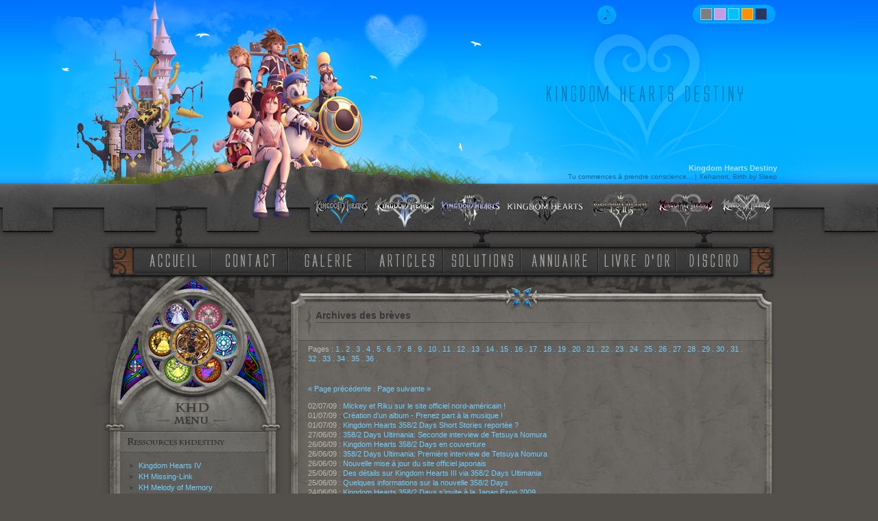

--- FILE ---
content_type: text/html
request_url: https://www.khdestiny.fr/archives-des-news-recherche-1260.html
body_size: 6283
content:

<!DOCTYPE html PUBLIC "-//W3C//DTD XHTML 1.0 Strict//EN" "http://www.w3.org/TR/xhtml1/DTD/xhtml1-strict.dtd">
<html xmlns="http://www.w3.org/1999/xhtml">




<head>

<meta http-equiv="content-Type" content="text/html; charset=iso-8859-1" />
<meta http-equiv="content-style-type" content="text/css" />
<meta http-equiv="content-script-type" content="text/javascript" />
<meta http-equiv="content-language" content="fr" />

<meta name="description" content="Actualit&eacute;s, solutions et discussions autour de la saga Kingdom Hearts." />
<meta name="keywords" content="khdestiny, kh, khd, destiny, kingdom, hearts, kingdom hearts, kingdom hearts 2, kingdom hearts chain of memories, Birth by sleep, kingdom hearts birth by sleep, kingdom hearts 358 days, kingdom hearts 3, bbs, 358, days, coded, terra, aqua, ven, ventus, unbirths, xehanort, maitre, mp3, ost, Square, squaresoft, square enix, actualite, news, nouvelles, solution, soluce, walkthrough, guides, faq, astuces, tips, rpg, game, shark, unversed, quetes, armes, keyblades, chocobos, objets, discussion, forum, avatars, downloads, musique, en, francais, francaises, fr, wallpapers, images, videos, fin, secrete, boss, sephiroth, lecteur, fans, fanarts, fanfics, annuaire, lien, screenshots, artworks,  histoire, historique, utada, hikaru, lyrics, playstation, gba, advance, ps2, trailers, disney, Nomura, 2, ii, 3, iii, fm, re, com, fm +, final mix, organisation, XIII, ordre, ps2" />
<meta name="author" content="RedWizard" />
<meta name="identifier-uRL" content="https://www.khdestiny.fr" />
<meta name="revisit-after" content="3 days" />
<meta name="robots" content="index, follow" />
<meta name="generator" content="NotePad++" />
<meta name="verify-v1" content="0X6XGI6zu27vD4c+rMqCFJqmhR3nXJ1ygJBF1MwOIYo=" />
<meta name="copyright" content="KHDestiny.fr - 2005" />
<meta name="distribution" content="global" />
<meta name="expires" content="never" />
<meta name="owner" content="RedWizard" />
<meta name="publisher" content="RedWizard" />
<meta name="rating" content="general" />
<meta name="date-creation-yyyymmdd" content="20051104" />    
<meta name="category" content="games, jeux, loisirs, jeux vidéo, rpg, internet, jeux de rôle, actualité" />
<meta name="classification" content="games, jeux, loisirs, jeux vidéo, rpg, internet, jeux de rôle, actualité" />
<meta property="og:site_name" content="Kingdom Hearts Destiny" />
<meta name="title" content="KHDestiny -  Archives des brèves par date" />


<title>Kingdom Hearts Destiny -  Archives des brèves par date</title>

<meta property="og:title" content="KHDestiny -  Archives des brèves par date" />

<meta property="og:description" content=" Actualit&eacute;s, solutions et discussions autour de la saga Kingdom Hearts." />

<link href="/jour/style.css" title="Jour" rel="stylesheet" type="text/css" />
<link href="/crep/style.css" title="Crepuscule" rel="alternate stylesheet" type="text/css" />
<link href="/nuit/style.css" title="Nuit" rel="alternate stylesheet" type="text/css" />
<link href="/aube/style.css" title="Aube" rel="alternate stylesheet" type="text/css" />

<link rel="shortcut icon" href="https://www.khdestiny.fr/favicon.ico" />
<link rel="alternate" type="application/rss+xml" title="-Actualités- KHDestiny.fr" href="rss.xml" />

<script type="text/javascript" src="/js/liens.js"></script>
<script type="text/javascript" src="/js/avatar.js"></script>
<script type="text/javascript" src="/js/prototype.js" ></script>
<script type="text/javascript" src="/js/scriptaculous.js"></script>
<script type="text/javascript" src="/js/diaporama.js"></script>
<script type="text/javascript" src="/js/select_style.js"></script>
<script type="text/javascript">
if (self != top && top.frames[1].name !="mainarea")
top.location = "index.php";
</script>
<meta name="description" content="ActualitÃ©s, solutions, tÃ©lÃ©chargements et discussions autour de la saga Kingdom Hearts." />

<script data-ad-client="ca-pub-8375770028261961" async src="https://pagead2.googlesyndication.com/pagead/js/adsbygoogle.js"></script>
    
</head>

<body>

<div class="bg_header">
<div class="bg_footer">
    <div class="cadre">
        <div class="header">
           <h1>Kingdom Hearts Destiny</h1> 
           <p>Tu commences à prendre conscience... | Xehanort, Birth by Sleep</p>
        </div>
    
        <ul class="menu_jeux">
    	    <li><img src="/css/menu_jeux_KH_v4.png" class="no_border" usemap="#map" alt="Menu des jeux" />
			<map name="map">
			<area shape="rect" coords="1,1,85,52" href="kingdom-hearts.html" title="Parcourir la section KINGDOM HEARTS" />
			<area shape="rect" coords="90,1,181,52" href="kingdom-hearts-ii.html" title="Parcourir la section KINGDOM HEARTS II" />
			<area shape="rect" coords="189,1,276,52" href="kingdom-hearts-iii.html" title="Parcourir la section KINGDOM HEARTS III" />
			<area shape="rect" coords="283,1,396,52" href="kingdom-hearts-iv.html" title="Parcourir la section KINGDOM HEARTS IV" />
			<area shape="rect" coords="404,1,494,52" href="kingdom-hearts-hd-1-5-2-5-remix.html" title="Parcourir la section KINGDOM HEARTS HD 1.5+2.5 ReMIX" />
			<area shape="rect" coords="503,1,589,52" href="kingdom-hearts-hd-2-8-final-chapter-prologue.html" title="Parcourir la section KINGDOM HEARTS HD 2.8 Final Chapter Prologue" />
			<area shape="rect" coords="595,1,669,52" href="page-jeux-kh-kingdom-hearts.html" title="Parcourir la page r&eacute;capitulative des jeux KINGDOM HEARTS" />
			</map></li>
        </ul>
        <ul class="menu_rubrique">
			<li>
			<div id="menu_accueil">
			<a id="link_accueil" href="https://www.khdestiny.fr/" title="Accueil"></a>
			<a id="link_contact" href="/contact.html" title="Contact"></a>
			<a id="link_galerie" href="/galerie.html" title="Galerie"></a>
			<a id="link_articles" href="/archives-des-articles.html" title="Articles"></a>
			<a id="link_solutions" href="/solutions.html" title="Solutions"></a>
			<a id="link_annuaire" href="/annuaire.html" title="Annuaire"></a>
			<a id="link_livre" href="/livre-d-or.html" title="Livre d'or"></a>
			<a id="link_forum" href="https://discord.gg/T5Yk4VD" title="Discord" target="_blank"></a>
			</div>
			</li>
        </ul>
        <div class="left_side">
   
<!-- Les menus -->
 
	
       
<div class="fleft_menu">
            <div class="fleft_endmenu">
                <h2>&#160;</h2>
                <div class="fleft_innerend">
                	<h3 id="h3_membres">&#160;</h3>
                    
                 


<ul>

	<li><a href="/kingdom-hearts-iv.html" title="Kingdom Hearts IV">Kingdom Hearts IV</a></li>
	<li><a href="/kingdom-hearts-missing-link.html" title="Kingdom Hearts Missing-Link">KH Missing-Link</a></li>
	<li><a href="/kingdom-hearts-melody-of-memory.html" title="Kingdom Hearts Melody of Memory">KH Melody of Memory</a></li>
	<li><a href="/kingdom-hearts-dark-road.html" title="Kingdom Hearts Dark Road">Kingdom Hearts Dark Road</a></li>
	<li><a href="/kingdom-hearts-iii.html" title="Kingdom Hearts III">Kingdom Hearts III</a></li>
	<li><a href="/kingdom-hearts-vr-experience.html" title="Kingdom Hearts: VR Experience">KH: VR Experience</a></li>
	<li><a href="/kingdom-hearts-hd-2-8-final-chapter-prologue.html" title="Kingdom Hearts HD 2.8 Final Chapter Prologue">KH HD 2.8 FCP</a></li>
	<li><a href="/kingdom-hearts-hd-1-5-2-5-remix.html" title="Kingdom Hearts HD 1.5 + 2.5 ReMIX">KH HD 1.5 + 2.5 ReMIX</a></li>
	<li><a href="/kingdom-hearts-hd-2-5-remix.html" title="Kingdom Hearts HD 2.5 ReMIX">KH HD 2.5 ReMIX</a></li>
	<li><a href="/kingdom-hearts-hd-1-5-remix.html" title="Kingdom Hearts HD 1.5 ReMIX">KH HD 1.5 ReMIX</a></li>
	<li><a href="/kingdom-hearts-x-back-cover.html" title="Kingdom Hearts &#967; Back Cover">Kingdom Hearts &#967; Back Cover</a></li>
		<li><a href="/kingdom-hearts-union-x.html" title="Kingdom Hearts Union &#967;">Kingdom Hearts Union &#967;</a></li>
	<li><a href="/kingdom-hearts-unchained-x.html" title="Kingdom Hearts Unchained &#967;">Kingdom Hearts Unchained &#967;</a></li>
	<li><a href="/kingdom-hearts-x-chi.html" title="Kingdom Hearts &#967; [chi]">Kingdom Hearts &#967; [chi]</a></li>
	<li><a href="/kingdom-hearts-dream-drop-distance-hd.html" title="Kingdom Hearts Dream Drop Distance HD">Kingdom Hearts DDD HD</a></li>
	<li><a href="/kingdom-hearts-3d-dream-drop-distance.html" title="Kingdom Hearts 3D : Dream Drop Distance">Kingdom Hearts 3D</a></li>
	<li><a href="/kingdom-hearts-re-coded.html" title="Kingdom Hearts Re:coded">Kingdom Hearts Re:coded</a></li>
	<li><a href="/kingdom-hearts-coded.html" title="Kingdom Hearts coded">Kingdom Hearts coded</a></li>
	<li><a href="/kingdom-hearts-0-2-birth-by-sleep-a-fragmentary-passage.html" title="Kingdom Hearts 0.2 Birth by Sleep -A Fragmentary Passage">Kingdom Hearts 0.2 BBS</a></li>
	<li><a href="/kingdom-hearts-birth-by-sleep-final-mix.html" title="Kingdom Hearts Birth by Sleep : Final Mix">Kingdom Hearts BbSFM</a></li>
	<li><a href="/kingdom-hearts-birth-by-sleep.html" title="Kingdom Hearts Birth by Sleep">Kingdom Hearts BbS</a></li>
	<li><a href="/kingdom-hearts-358-2-days.html" title="Kingdom Hearts 358/2 Days">Kingdom Hearts 358/2 Days</a></li>
	<li><a href="/kingdom-hearts-ii-final-mix.html" title="Kingdom Hearts II Final Mix">Kingdom Hearts II Final Mix</a></li>
	<li><a href="/kingdom-hearts-ii.html" title="Kingdom Hearts II">Kingdom Hearts II</a></li>
	<li><a href="/kingdom-hearts-re-chain-of-memories.html" title="Kingdom Hearts Re : Chain of Memories">Kingdom Hearts Re:CoM</a></li>
	<li><a href="/kingdom-hearts-chain-of-memories.html" title="Kingdom Hearts Chain of Memories">Kingdom Hearts CoM</a></li>
	<li><a href="/kingdom-hearts-final-mix.html" title="Kingdom Hearts Final Mix">Kingdom Hearts Final Mix</a></li>
	<li><a href="/kingdom-hearts.html" title="Kingdom Hearts">Kingdom Hearts</a></li>
	
</ul>





                </div>
                
                <h3 id="h3_visites">&#160;</h3>
                
                <ul>
                
<li><strong>Total : </strong>5230542</li><li><strong>Aujourdhui : </strong>246</li><li><strong>Connectés : </strong>45</li>                </ul>
                
		</div>
</div>
<div class="left_menu">
            <div class="left_endmenu">
            <div class="left_headmenu" id="h2_partenaires">
                <h2>Partenaires</h2>


<p><a title="Wiki Kingdom Hearts" href="http://fr.kingdomhearts.wikia.com/" rel="external" onmouseover="partnerBan.src=partnerWikiKH.src;" onmouseout="partnerBan.src=partnerDefault.src;">Wiki KH</a> . <a title="Finaland" href="http://www.finaland.com/" rel="external" onmouseover="partnerBan.src=partnerFinaland.src;" onmouseout="partnerBan.src=partnerDefault.src;">Finaland</a> . <a title="Pika Edition" href="http://www.pika.fr/" rel="external" onmouseover="partnerBan.src=partnerDefault.src;" onmouseout="partnerBan.src=partnerDefault.src;">Pika Edition</a> . <a title="Final Fantasy Destiny" href="http://www.ffdestiny.com/" rel="external" onmouseover="partnerBan.src=partnerDefault.src;" onmouseout="partnerBan.src=partnerDefault.src;">FFDestiny</a> . <a title="Dragon Quest Fan" href="http://www.dragonquest-fan.com/" rel="external" onmouseover="partnerBan.src=partnerDragonQuestFan.src;" onmouseout="partnerBan.src=partnerDefault.src;">Dragon Quest Fan</a> . <a title="Frigiel" href="http://www.youtube.com/user/Frigiel" rel="external" onmouseover="partnerBan.src=partnerFrigiel.src;" onmouseout="partnerBan.src=partnerDefault.src;">Frigiel</a></p>
	
<p class="foot">



<a href="/partenariat.html" id="link_partenaires">Partenariat</a></p>
            </div>
            </div>
            </div>


 		
 
</div>              
                
 <div class="right_side">


<div class="inter">
            <div class="inter_head">
            <div class="inter_foot">
            	<div class="inner_left">
                
<h2 class="premier">Archives des brèves</h2><p class="corps">Pages : <a href = "archives-des-news-recherche-0.html">1</a> . <a href = "archives-des-news-recherche-45.html">2</a> . <a href = "archives-des-news-recherche-90.html">3</a> . <a href = "archives-des-news-recherche-135.html">4</a> . <a href = "archives-des-news-recherche-180.html">5</a> . <a href = "archives-des-news-recherche-225.html">6</a> . <a href = "archives-des-news-recherche-270.html">7</a> . <a href = "archives-des-news-recherche-315.html">8</a> . <a href = "archives-des-news-recherche-360.html">9</a> . <a href = "archives-des-news-recherche-405.html">10</a> . <a href = "archives-des-news-recherche-450.html">11</a> . <a href = "archives-des-news-recherche-495.html">12</a> . <a href = "archives-des-news-recherche-540.html">13</a> . <a href = "archives-des-news-recherche-585.html">14</a> . <a href = "archives-des-news-recherche-630.html">15</a> . <a href = "archives-des-news-recherche-675.html">16</a> . <a href = "archives-des-news-recherche-720.html">17</a> . <a href = "archives-des-news-recherche-765.html">18</a> . <a href = "archives-des-news-recherche-810.html">19</a> . <a href = "archives-des-news-recherche-855.html">20</a> . <a href = "archives-des-news-recherche-900.html">21</a> . <a href = "archives-des-news-recherche-945.html">22</a> . <a href = "archives-des-news-recherche-990.html">23</a> . <a href = "archives-des-news-recherche-1035.html">24</a> . <a href = "archives-des-news-recherche-1080.html">25</a> . <a href = "archives-des-news-recherche-1125.html">26</a> . <a href = "archives-des-news-recherche-1170.html">27</a> . <a href = "archives-des-news-recherche-1215.html">28</a> . <a href = "archives-des-news-recherche-1260.html">29</a> . <a href = "archives-des-news-recherche-1305.html">30</a> . <a href = "archives-des-news-recherche-1350.html">31</a> . <a href = "archives-des-news-recherche-1395.html">32</a> . <a href = "archives-des-news-recherche-1440.html">33</a> . <a href = "archives-des-news-recherche-1485.html">34</a> . <a href = "archives-des-news-recherche-1530.html">35</a> . <a href = "archives-des-news-recherche-1575.html">36</a> . </p><p class="corps"><a href = "archives-des-news-recherche-1215.html">« Page précédente</a> . <a href = "archives-des-news-recherche-1305.html">Page suivante »</a></p><p>02/07/09 : <a title="Mickey et Riku sur le site officiel nord-américain !" href="news-529-Mickey-et-Riku-sur-le-site-officiel-nord-americain.html">Mickey et Riku sur le site officiel nord-américain !</a><br />01/07/09 : <a title="Création d'un album - Prenez part à la musique !" href="news-519-Creation-d-un-album-Prenez-part-a-la-musique.html">Création d'un album - Prenez part à la musique !</a><br />01/07/09 : <a title="Kingdom Hearts 358/2 Days Short Stories reportée ?" href="news-527-Kingdom-Hearts-358-2-Days-Short-Stories-reportee.html">Kingdom Hearts 358/2 Days Short Stories reportée ?</a><br />27/06/09 : <a title="358/2 Days Ultimania: Seconde interview de Tetsuya Nomura" href="news-526-358-2-Days-Ultimania-Seconde-interview-de-Tetsuya-Nomura.html">358/2 Days Ultimania: Seconde interview de Tetsuya Nomura</a><br />26/06/09 : <a title="Kingdom Hearts 358/2 Days en couverture" href="news-525-Kingdom-Hearts-358-2-Days-en-couverture.html">Kingdom Hearts 358/2 Days en couverture</a><br />26/06/09 : <a title="358/2 Days Ultimania: Première interview de Tetsuya Nomura" href="news-524-358-2-Days-Ultimania-Premiere-interview-de-Tetsuya-Nomura.html">358/2 Days Ultimania: Première interview de Tetsuya Nomura</a><br />26/06/09 : <a title="Nouvelle mise à jour du site officiel japonais" href="news-523-Nouvelle-mise-a-jour-du-site-officiel-japonais.html">Nouvelle mise à jour du site officiel japonais</a><br />25/06/09 : <a title="Des détails sur Kingdom Hearts III via 358/2 Days Ultimania" href="news-522-Des-details-sur-Kingdom-Hearts-III-via-358-2-Days-Ultimania.html">Des détails sur Kingdom Hearts III via 358/2 Days Ultimania</a><br />25/06/09 : <a title="Quelques informations sur la nouvelle 358/2 Days" href="news-521-Quelques-informations-sur-la-nouvelle-358-2-Days.html">Quelques informations sur la nouvelle 358/2 Days</a><br />24/06/09 : <a title="Kingdom Hearts 358/2 Days s'invite à la Japan Expo 2009" href="news-520-Kingdom-Hearts-358-2-Days-s-invite-a-la-Japan-Expo-2009.html">Kingdom Hearts 358/2 Days s'invite à la Japan Expo 2009</a><br />22/06/09 : <a title="Le prochain épisode de Kingdom Hearts Coded" href="news-518-Le-prochain-episode-de-Kingdom-Hearts-Coded.html">Le prochain épisode de Kingdom Hearts Coded</a><br />22/06/09 : <a title="Les scènes de Kingdom Hearts 358/2 Days sous-titrées en anglais" href="news-517-Les-scenes-de-Kingdom-Hearts-358-2-Days-sous-titrees-en-anglais.html">Les scènes de Kingdom Hearts 358/2 Days sous-titrées en anglais</a><br />20/06/09 : <a title="La version américaine de 358/2 Days en pré-commande sur Amazon" href="news-516-La-version-americaine-de-358-2-Days-en-pre-commande-sur-Amazon.html">La version américaine de 358/2 Days en pré-commande sur Amazon</a><br />19/06/09 : <a title="Mise à jour du site officiel japonais" href="news-515-Mise-a-jour-du-site-officiel-japonais.html">Mise à jour du site officiel japonais</a><br />19/06/09 : <a title="D'autres armes originales pour l'Organisation XIII" href="news-514-D-autres-armes-originales-pour-l-Organisation-XIII.html">D'autres armes originales pour l'Organisation XIII</a><br />15/06/09 : <a title="Kingdom Hearts 358/2 Days Novel Vol.1 annoncé !" href="news-513-Kingdom-Hearts-358-2-Days-Novel-Vol1-annonce.html">Kingdom Hearts 358/2 Days Novel Vol.1 annoncé !</a><br />15/06/09 : <a title="Rapport des ventes de 358/2 Days au Japon" href="news-512-Rapport-des-ventes-de-358-2-Days-au-Japon.html">Rapport des ventes de 358/2 Days au Japon</a><br />14/06/09 : <a title="Résultats du concours: Sortie japonaise de 358/2 Days" href="news-496-Resultats-du-concours-Sortie-japonaise-de-358-2-Days.html">Résultats du concours: Sortie japonaise de 358/2 Days</a><br />12/06/09 : <a title="Quelques images de Kingdom Hearts 358/2 Days par Famitsu" href="news-511-Quelques-images-de-Kingdom-Hearts-358-2-Days-par-Famitsu.html">Quelques images de Kingdom Hearts 358/2 Days par Famitsu</a><br />10/06/09 : <a title="Kingdom Hearts 358/2 Days Secret Reports" href="news-510-Kingdom-Hearts-358-2-Days-Secret-Reports.html">Kingdom Hearts 358/2 Days Secret Reports</a><br />06/06/09 : <a title="Kingdom Hearts 358/2 Days en vidéos (spoilers/éditée x7)" href="news-487-Kingdom-Hearts-358-2-Days-en-videos-spoilers-editee-x7.html">Kingdom Hearts 358/2 Days en vidéos (spoilers/éditée x7)</a><br />05/06/09 : <a title="Square Enix News - Juin 2009" href="news-509-Square-Enix-News-Juin-2009.html">Square Enix News - Juin 2009</a><br />04/06/09 : <a title="Utada Hikaru absente pour Kingdom Hearts III ?" href="news-508-Utada-Hikaru-absente-pour-Kingdom-Hearts-III.html">Utada Hikaru absente pour Kingdom Hearts III ?</a><br />04/06/09 : <a title="Mise à jour du site officiel nord-américain " href="news-507-Mise-a-jour-du-site-officiel-nord-americain-.html">Mise à jour du site officiel nord-américain </a><br />03/06/09 : <a title="Un second trailer américain pour Kingdom Hearts 358/2 Days" href="news-505-Un-second-trailer-americain-pour-Kingdom-Hearts-358-2-Days.html">Un second trailer américain pour Kingdom Hearts 358/2 Days</a><br />03/06/09 : <a title="Coded: L'épisode 1 en image !" href="news-504-Coded-L-episode-1-en-image.html">Coded: L'épisode 1 en image !</a><br />03/06/09 : <a title="Scans du magazine Nintendo Power" href="news-503-Scans-du-magazine-Nintendo-Power.html">Scans du magazine Nintendo Power</a><br />02/06/09 : <a title="La liste des personnages jouables" href="news-502-La-liste-des-personnages-jouables.html">La liste des personnages jouables</a><br />02/06/09 : <a title="Le trailer doublé de la Conférence Nintendo !" href="news-501-Le-trailer-double-de-la-Conference-Nintendo.html">Le trailer doublé de la Conférence Nintendo !</a><br />02/06/09 : <a title="Coded: Mise à jour du site officiel" href="news-500-Coded-Mise-a-jour-du-site-officiel.html">Coded: Mise à jour du site officiel</a><br />01/06/09 : <a title="Le guide Kingdom Hearts 358/2 Days Ultimania" href="news-499-Le-guide-Kingdom-Hearts-358-2-Days-Ultimania.html">Le guide Kingdom Hearts 358/2 Days Ultimania</a><br />01/06/09 : <a title="Des bonus pour Kingdom Hearts 358/2 Days ! (Editée)" href="news-492-Des-bonus-pour-Kingdom-Hearts-358-2-Days-Editee.html">Des bonus pour Kingdom Hearts 358/2 Days ! (Editée)</a><br />31/05/09 : <a title="Les Limit Breaks de l'Organisation XIII" href="news-498-Les-Limit-Breaks-de-l-Organisation-XIII.html">Les Limit Breaks de l'Organisation XIII</a><br />31/05/09 : <a title="Interview de Tetsuya Nomura par Dengeki PS" href="news-497-Interview-de-Tetsuya-Nomura-par-Dengeki-PS.html">Interview de Tetsuya Nomura par Dengeki PS</a><br />29/05/09 : <a title="Le line-up de Square Enix" href="news-491-Le-line-up-de-Square-Enix.html">Le line-up de Square Enix</a><br />29/05/09 : <a title="Mise à jour du site officiel japonais !" href="news-490-Mise-a-jour-du-site-officiel-japonais.html">Mise à jour du site officiel japonais !</a><br />29/05/09 : <a title="Kingdom Hearts 358/2 Days s'illustre sur Famitsu" href="news-489-Kingdom-Hearts-358-2-Days-s-illustre-sur-Famitsu.html">Kingdom Hearts 358/2 Days s'illustre sur Famitsu</a><br />29/05/09 : <a title="De nouvelles images pour Coded et KHMobile !" href="news-488-De-nouvelles-images-pour-Coded-et-KHMobile.html">De nouvelles images pour Coded et KHMobile !</a><br />28/05/09 : <a title="La scène d'introduction de Kingdom Hearts 358/2 Days !" href="news-486-La-scene-d-introduction-de-Kingdom-Hearts-358-2-Days.html">La scène d'introduction de Kingdom Hearts 358/2 Days !</a><br />28/05/09 : <a title="Kingdom Hearts 358/2 Days daté en Europe !" href="news-485-Kingdom-Hearts-358-2-Days-date-en-Europe.html">Kingdom Hearts 358/2 Days daté en Europe !</a><br />28/05/09 : <a title="L'album Piano Collections Kingdom Hearts en images" href="news-484-L-album-Piano-Collections-Kingdom-Hearts-en-images.html">L'album Piano Collections Kingdom Hearts en images</a><br />28/05/09 : <a title="KH358/2 Days: Découverte du contenu du boitier !" href="news-483-KH358-2-Days-Decouverte-du-contenu-du-boitier.html">KH358/2 Days: Découverte du contenu du boitier !</a><br />27/05/09 : <a title="Nouvelle mise à jour du site officiel japonais" href="news-482-Nouvelle-mise-a-jour-du-site-officiel-japonais.html">Nouvelle mise à jour du site officiel japonais</a><br />27/05/09 : <a title="L'album Piano Collections Kingdom Hearts est sorti !" href="news-481-L-album-Piano-Collections-Kingdom-Hearts-est-sorti.html">L'album Piano Collections Kingdom Hearts est sorti !</a><br />27/05/09 : <a title="Quelques détails sur le futur de la série Kingdom Hearts" href="news-479-Quelques-details-sur-le-futur-de-la-serie-Kingdom-Hearts.html">Quelques détails sur le futur de la série Kingdom Hearts</a><br /></p><p class="corps">Pages : <a href = "archives-des-news-recherche-0.html">1</a> . <a href = "archives-des-news-recherche-45.html">2</a> . <a href = "archives-des-news-recherche-90.html">3</a> . <a href = "archives-des-news-recherche-135.html">4</a> . <a href = "archives-des-news-recherche-180.html">5</a> . <a href = "archives-des-news-recherche-225.html">6</a> . <a href = "archives-des-news-recherche-270.html">7</a> . <a href = "archives-des-news-recherche-315.html">8</a> . <a href = "archives-des-news-recherche-360.html">9</a> . <a href = "archives-des-news-recherche-405.html">10</a> . <a href = "archives-des-news-recherche-450.html">11</a> . <a href = "archives-des-news-recherche-495.html">12</a> . <a href = "archives-des-news-recherche-540.html">13</a> . <a href = "archives-des-news-recherche-585.html">14</a> . <a href = "archives-des-news-recherche-630.html">15</a> . <a href = "archives-des-news-recherche-675.html">16</a> . <a href = "archives-des-news-recherche-720.html">17</a> . <a href = "archives-des-news-recherche-765.html">18</a> . <a href = "archives-des-news-recherche-810.html">19</a> . <a href = "archives-des-news-recherche-855.html">20</a> . <a href = "archives-des-news-recherche-900.html">21</a> . <a href = "archives-des-news-recherche-945.html">22</a> . <a href = "archives-des-news-recherche-990.html">23</a> . <a href = "archives-des-news-recherche-1035.html">24</a> . <a href = "archives-des-news-recherche-1080.html">25</a> . <a href = "archives-des-news-recherche-1125.html">26</a> . <a href = "archives-des-news-recherche-1170.html">27</a> . <a href = "archives-des-news-recherche-1215.html">28</a> . <a href = "archives-des-news-recherche-1260.html">29</a> . <a href = "archives-des-news-recherche-1305.html">30</a> . <a href = "archives-des-news-recherche-1350.html">31</a> . <a href = "archives-des-news-recherche-1395.html">32</a> . <a href = "archives-des-news-recherche-1440.html">33</a> . <a href = "archives-des-news-recherche-1485.html">34</a> . <a href = "archives-des-news-recherche-1530.html">35</a> . <a href = "archives-des-news-recherche-1575.html">36</a> . </p><p class="corps"><a href = "archives-des-news-recherche-1215.html">« Page précédente</a> . <a href = "archives-des-news-recherche-1305.html">Page suivante »</a></p></div>
                <div class="inner_right"></div>
                <div class="clear"></div>
            </div>
            </div>	
            </div>                
		
 </div>
  <div class="clear"></div>
    </div>
<div class="footer">
    <h2>&#160;</h2>
    <div class="left">
         
        <ul>
       
            
<li><a href="/kingdom-hearts.html" title="Kingdom Hearts">Kingdom Hearts</a> | <a href="/kingdom-hearts-final-mix.html" title="Kingdom Hearts">Final Mix</a></li>
<li><a href="/kingdom-hearts-chain-of-memories.html" title="Kingdom Hearts CoM">Kingdom Hearts CoM</a> | <a href="/kingdom-hearts-re-chain-of-memories.html" title="Kingdom Hearts CoM">Re:CoM</a></li>
<li><a href="/kingdom-hearts-ii.html" title="Kingdom Hearts II">Kingdom Hearts II</a> | <a href="/kingdom-hearts-ii-final-mix.html" title="Kingdom Hearts II">Final Mix</a></li>
<li><a href="/kingdom-hearts-re-coded.html" title="Kingdom Hearts Re:Coded">Kingdom Hearts Re:Coded</a> | <a href="/kingdom-hearts-coded.html" title="Kingdom Hearts Re:Coded">Coded</a></li>
<li><a href="/kingdom-hearts-358-2-days.html" title="Kingdom Hearts 358/2 Days">Kingdom Hearts 358/2 Days</a></li>
<li><a href="/kingdom-hearts-birth-by-sleep.html" title="Kingdom Hearts Birth by Sleep">Kingdom Hearts Birth by Sleep</a> | <a href="/kingdom-hearts-birth-by-sleep-final-mix.html" title="Kingdom Hearts Birth by Sleep">Final Mix</a></li>
<li><a href="/kingdom-hearts-3d-dream-drop-distance.html" title="Kingdom Hearts 3D : Dream Drop Distance">Kingdom Hearts 3D Dream Drop Distance</a></li>
<li><a href="/kingdom-hearts-hd-1-5-remix.html" title="Kingdom Hearts HD 1.5 ReMIX">Kingdom Hearts HD 1.5 ReMIX</a> | <a href="/kingdom-hearts-hd-2-5-remix.html" title="Kingdom Hearts HD 2.5 ReMIX">2.5 ReMIX</a></li>
<li><a href="/kingdom-hearts-x-chi.html" title="Kingdom Hearts &#967; [chi]">Kingdom Hearts &#967; [chi]</a> | <a href="/kingdom-hearts-unchained-x.html" title="Kingdom Hearts Unchained &#967;">Unchained &#967;</a></li>
<li><a href="/kingdom-hearts-iii.html" title="Kingdom Hearts III">Kingdom Hearts III</a></li>
        </ul>
    </div>
    <div class="right">
        <p>&copy; 2005/2023 - KHDestiny<br />
        &copy; Design et Integration par Agence Web DantSu</p>
        
        <p class="menu_alter"><a href="https://www.khdestiny.fr">Accueil</a> | <a href="/archives-des-news.html">Actualit&eacute;s</a> | <a href="/archives-des-articles.html">Dossiers</a> | 
        <a href="https://www.square-enix-boutique.com/?utm_source=site_khdestiny&utm_medium=lien_generique&utm_campaign=communaute_ff">Boutique</a> | <a href="https://discord.gg/T5Yk4VD" target="_blank">Discord</a> | <a href="/galerie.html">Galerie</a> | 
        <a href="/rss.xml">RSS</a> | <a href="/termes.html">Termes d'utilisation</a></p>
    </div>

</div>
</div>
</div>

<ul class="style_change">

	<li id="hora"><a title="Changer le skin suivant l'heure." href="javascript: changeStyle.change('1');"></a></li>
    <li id="aube"><a title="Skin Aube" href="javascript: changeStyle.change('2');"></a></li>
    <li id="jour"><a title="Skin Jour" href="javascript: changeStyle.change('3');"></a></li>
    <li id="crep"><a title="Skin Cr&eacute;puscule" href="javascript: changeStyle.change('4');"></a></li>
    <li id="nuit"><a title="Skin Nuit" href="javascript: changeStyle.change('5');"></a></li>
    
</ul>


<a id="player" href="/musiques-album-khdestiny.html"></a>

<script>
  (function(i,s,o,g,r,a,m){i['GoogleAnalyticsObject']=r;i[r]=i[r]||function(){
  (i[r].q=i[r].q||[]).push(arguments)},i[r].l=1*new Date();a=s.createElement(o),
  m=s.getElementsByTagName(o)[0];a.async=1;a.src=g;m.parentNode.insertBefore(a,m)
  })(window,document,'script','https://www.google-analytics.com/analytics.js','ga');

  ga('create', 'UA-90869306-1', 'auto');
  ga('send', 'pageview');

</script>
  


</body>
</html>

--- FILE ---
content_type: text/html; charset=utf-8
request_url: https://www.google.com/recaptcha/api2/aframe
body_size: 267
content:
<!DOCTYPE HTML><html><head><meta http-equiv="content-type" content="text/html; charset=UTF-8"></head><body><script nonce="8xv_UV5AltCEN6UnXDPcQQ">/** Anti-fraud and anti-abuse applications only. See google.com/recaptcha */ try{var clients={'sodar':'https://pagead2.googlesyndication.com/pagead/sodar?'};window.addEventListener("message",function(a){try{if(a.source===window.parent){var b=JSON.parse(a.data);var c=clients[b['id']];if(c){var d=document.createElement('img');d.src=c+b['params']+'&rc='+(localStorage.getItem("rc::a")?sessionStorage.getItem("rc::b"):"");window.document.body.appendChild(d);sessionStorage.setItem("rc::e",parseInt(sessionStorage.getItem("rc::e")||0)+1);localStorage.setItem("rc::h",'1769386789156');}}}catch(b){}});window.parent.postMessage("_grecaptcha_ready", "*");}catch(b){}</script></body></html>

--- FILE ---
content_type: text/css
request_url: https://www.khdestiny.fr/crep/style.css
body_size: 1839
content:
@import url("../css/style.css");

.left_side .fleft_menu h3 { color: #565653; }
.left_side h2 { color: #4c4b49; }

.header h1 { color: #ffa961; }
.header p { color: #a23500; }
a { color: #f7a80c; }
a:hover { color: #ffd200; }
.left_side p, .left_side strong, .inter h3 { color: #c4c1bb; }
.left_side li { color: #fefefe; }
.actu .news p, .maj .news p { color: #9f9b93; }
.dossier .news p, .dossier .news ul li, .maj .news ul li, .maj .news h3, .agenda li, .boutique .news li, .inter p, .inter ul, .inter blockquote, .inter table, .inter form, .inter .auteurs { color: #beb9ae; }
.boutique .news li em { color: #8cb048;}
.boutique .news li em.red { color: #c54242;}
.footer li, .footer p { color: #86827d; }
ul.menu_jeux li a, ul.menu_jeux li a:hover, ul.menu_rubrique li a, ul.menu_rubrique li a:hover { color: #2f2f2f; }
.right_side h2, #affiche_lien a, #affiche_lien a:hover { color: #78746e; }
.link li a, .link li a:hover { color: #56514d; }
.maj h2, .agenda h2, .boutique h2 { color: #524e47; }
.inter h2 { color: #282827; }
.actu p.commentaires span, .maj p.commentaires span { color: #2c2c2c; }


.maj .separation { border-bottom: dashed 1px #2f2d2a; }
.inter h3 { border-bottom: solid 1px #c4c1bb; }
.inter img { border: solid 1px #f7a80c; }


table.contenu_page 
{
	border-collapse:collapse;
    width: 90%;
}

table.contenu_page td
{
	border: 1.5px solid #333035;
	padding: 4px;
	text-align:center;
}

table.contenu_page th
{
	border: 1.5px solid #333035;
	padding: 5px;
	text-align:center;
	color: #A19FA2;
}

table.contenu_page2 
{
	border-collapse:collapse;
    width: 90%;
}

table.contenu_page2 td
{
	border: 1.5px solid #333035;
	padding: 4px;
	text-align:left;
}

table.contenu_page2 th
{
	border: 1.5px solid #333035;
	padding: 5px;
	text-align:center;
	color: #A19FA2;
}

table.table1 
{
	border-collapse:collapse;
    width: 91%;
	border: 0 none;
	margin: auto;
}

table.table1 td
{
	border: 0 none;
	padding: 4px;
}


ul.style_change li#hora a, ul.style_change li#hora a:hover {
	background-color: #7e7e7e;
	color: #7e7e7e;
	border-color: #bdbdbd;
}
ul.style_change li#aube a, ul.style_change li#aube a:hover {
	background-color: #c49be4;
	color: #c49be4;
	border-color: #e0c8f2;
}
ul.style_change li#jour a, ul.style_change li#jour a:hover {
	background-color: #00c0ff;
	color: #00c0ff;
	border-color: #80e0ff;
}
ul.style_change li#crep a, ul.style_change li#crep a:hover {
	background-color: #ff9000;
	color: #ff9000;
	border-color: #ffc844;
}
ul.style_change li#nuit a, ul.style_change li#nuit a:hover {
	background-color: #2a385d;
	color: #2a385d;
	border-color: #2a56c8;
}





body {
	background-color: #42403d;
	background-image: url(background.jpg);
}
.bg_header { background-image: url(header.png); }
.bg_footer { background-image: url(footer.jpg); }
.cadre { background-image: url(header.png); }

#jeux_1 { background-image: url(menus/logos/i.png); -background-image: url(menus/logos/i.gif); }
#jeux_2 { background-image: url(menus/logos/com.png); -background-image: url(menus/logos/com.gif); }
#jeux_3 { background-image: url(menus/logos/ii.png); -background-image: url(menus/logos/ii.gif); }
#jeux_4 { background-image: url(menus/logos/rc.png); -background-image: url(menus/logos/rc.gif); }
#jeux_5 { background-image: url(menus/logos/358-2_day.png); -background-image: url(menus/logos/358-2_day.gif); }
#jeux_6 { background-image: url(menus/logos/bos.png); -background-image: url(menus/logos/bos.gif); }
#jeux_7 { background-image: url(menus/logos/3d.png); -background-image: url(menus/logos/3d.gif); }
#jeux_8 { background-image: url(menus/logos/jkh.png); -background-image: url(menus/logos/jkh.gif); }
#jeux_9 { background-image: url(menus/logos/iii.png); -background-image: url(menus/logos/iii.gif); }

#lien_1 { background-image: url(menus/menu/accueil.gif); }
#lien_2 { background-image: url(menus/menu/contact.gif); }
#lien_3 { background-image: url(menus/menu/galerie.gif); }
#lien_4 { background-image: url(menus/menu/articles.gif); }
#lien_5 { background-image: url(menus/menu/solution.gif); }
#lien_6 { background-image: url(menus/menu/annuaire.gif); }
#lien_7 { background-image: url(menus/menu/livre_or.gif); }
#lien_8 { background-image: url(menus/menu/forum.gif); }


.left_side .fleft_menu { background-image: url(menus/fleft_fondmenu.gif); }
.left_side .fleft_menu .fleft_endmenu { background-image: url(menus/fleft_endmenu.png); }
.left_side .fleft_menu .fleft_innerend { background-image: url(menus/fleft_endmenu.gif); }
#h3_membres { background-image: url(menus/fleft_membres.gif); }
#h3_visites { background-image: url(menus/fleft_visites.gif); }

.left_side ul li, .maj .news ul li, .inter ul li { background-image: url(menus/left_puce.gif); }
.left_side .left_menu { background-image: url(menus/left_fondmenu.gif); }
.left_side .left_menu .left_endmenu { background-image: url(menus/left_endmenu.png); }
#h2_partenaires { background-image: url(menus/left_partenaires.png); }
#link_partenaires2 { background-image: url(menus/left_partenariat.gif); }


#affiche_lien a { background-image: url(accueil/affiche.png); -background-image: url(accueil/affiche.gif); }
.link { background-image: url(accueil/link4.png); }
#link_communaute2 a { background-image: url(accueil/link_communaute.png); }
#link_se a { background-image: url(accueil/link_se.gif); }
#link_disney a { background-image: url(accueil/link_disney.gif); }
#link_youtube2 a { background-image: url(accueil/youtube.png); }
#link_facebook2 a { background-image: url(accueil/facebook.png); }
#link_twitter2 a { background-image: url(accueil/twitter.png); }
#link_google2 a { background-image: url(accueil/google+.png); }

.actu { background-image: url(accueil/actu_body.gif); }
.actu_head { background-image: url(accueil/actu_head.png); }
.actu_foot { background-image: url(accueil/actu_end.png); -background-image: url(accueil/actu_end.gif); }
#actu_actualites2 { background-image: url(accueil/actu_actualites.gif); }
#actu_rss2 { background-image: url(accueil/actu_rss.gif); }
.actu .news p.commentaires span, .maj .news p.commentaires span { background-image: url(accueil/commentaires.gif); }


.dossier { background-image: url(accueil/dossier_body.gif); }
.dossier_head { background-image: url(accueil/dossier_head.png); }
.dossier_foot { background-image: url(accueil/dossier_end.png); -background-image: url(accueil/dossier_end.gif); }
#dossier_dossiers2 { background-image: url(accueil/dossier_dossiers.gif); }
#dossier_rss2 { background-image: url(accueil/dossier_rss.gif); }

.maj, .agenda { background-image: url(accueil/maj_body.gif); }
.maj_head, .agenda_head { background-image: url(accueil/maj_head.png); }
.maj_foot, .agenda_foot { background-image: url(accueil/maj_foot.gif); }
#maj_maj2 { background-image: url(accueil/maj_maj.gif); }
#agenda_agenda { background-image: url(accueil/agenda_agenda.gif); }


.agenda_head { background-image: url(accueil/agenda_head.png); }
.agenda_foot { background-image: url(accueil/agenda_foot.gif); }

.boutique { background-image: url(accueil/boutique_body.gif); }
.boutique_head { background-image: url(accueil/boutique_head.png); }
.boutique_foot { background-image: url(accueil/boutique_foot.gif); }
#boutique_boutique2 { background-image: url(accueil/boutique_boutique.gif); }

.inter { background-image: url(inter/body.gif); }
.inter_head { background-image: url(inter/head.png); }
.inter_foot { background-image: url(inter/foot.png); }
.inter h2 { background-image: url(inter/h2.png); }
.inter h2.commentaires { background-image: url(inter/commentaires.png); }

ul.style_change { background-image: url(menus/skins.gif); }

a.button { background-image: url(accueil/button.gif); }

#player { background-image: url(menus/player.gif); width: 19px; height:25px; margin-bottom: 5px;}

.drop 
{
background: url(../css/passage_crepuscule.png) no-repeat;
width: 99px;
height: 50px;

position:fixed;
right: 5px;
    bottom: 5px;
	
}

#menu_accueil {
    width: 904px;
    height: 36px;
    background-image: url(menus/menu/menu_accueil.gif);
    position:relative;
}
a#link_accueil, a#link_contact, a#link_galerie, a#link_articles, a#link_solutions, a#link_annuaire, a#link_livre, a#link_forum {
    display: block;
    overflow: hidden;
    position: absolute;   
    background: transparent;
}
#link_accueil {
    left: 0px;
    width: 110px;
    height: 30px;
}
#link_contact {
    left: 121px;
    top: 0px;
    width: 110px;
    height: 30px;
}
#link_galerie {
    left: 230px;
    top: 0px;
    width: 110px;
    height: 30px;   
}
#link_articles {
    left: 348px;
    top: 0px;
    width: 110px;
    height: 30px;
}
#link_solutions {
    left: 458px;
    top: 0px;
    width: 110px;
    height: 30px;
}
#link_annuaire {
    left: 560px;
    top: 0px;
    width: 110px;
    height: 30px;
}
#link_livre {
    left: 690px;
    top: 0px;
    width: 100px;
    height: 30px;
}
#link_forum {
    left: 800px;
    top: 0px;
    width: 100px;
    height: 30px;
}